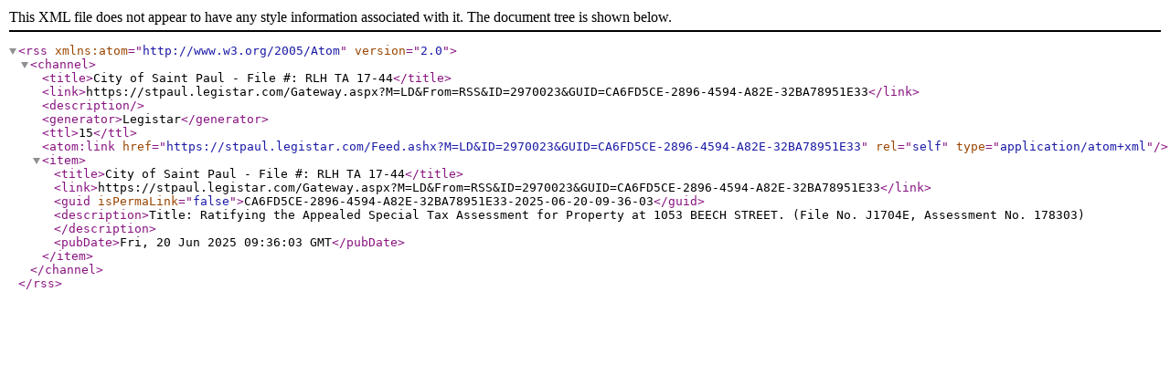

--- FILE ---
content_type: text/xml; charset=utf-8
request_url: https://stpaul.legistar.com/Feed.ashx?M=LD&amp;ID=2970023&amp;GUID=CA6FD5CE-2896-4594-A82E-32BA78951E33
body_size: 702
content:
<?xml version="1.0" encoding="utf-8"?><rss version="2.0" xmlns:atom="http://www.w3.org/2005/Atom"><channel><title>City of Saint Paul - File #: RLH TA 17-44</title><link>https://stpaul.legistar.com/Gateway.aspx?M=LD&amp;From=RSS&amp;ID=2970023&amp;GUID=CA6FD5CE-2896-4594-A82E-32BA78951E33</link><description /><generator>Legistar</generator><ttl>15</ttl><atom:link href="https://stpaul.legistar.com/Feed.ashx?M=LD&amp;ID=2970023&amp;GUID=CA6FD5CE-2896-4594-A82E-32BA78951E33" rel="self" type="application/atom+xml" /><item><title>City of Saint Paul - File #: RLH TA 17-44</title><link>https://stpaul.legistar.com/Gateway.aspx?M=LD&amp;From=RSS&amp;ID=2970023&amp;GUID=CA6FD5CE-2896-4594-A82E-32BA78951E33</link><guid isPermaLink="false">CA6FD5CE-2896-4594-A82E-32BA78951E33-2025-06-20-09-36-03</guid><description>Title: Ratifying the Appealed Special Tax Assessment for Property at 1053 BEECH STREET. (File No. J1704E, Assessment No. 178303)</description><pubDate>Fri, 20 Jun 2025 09:36:03 GMT</pubDate></item></channel></rss>